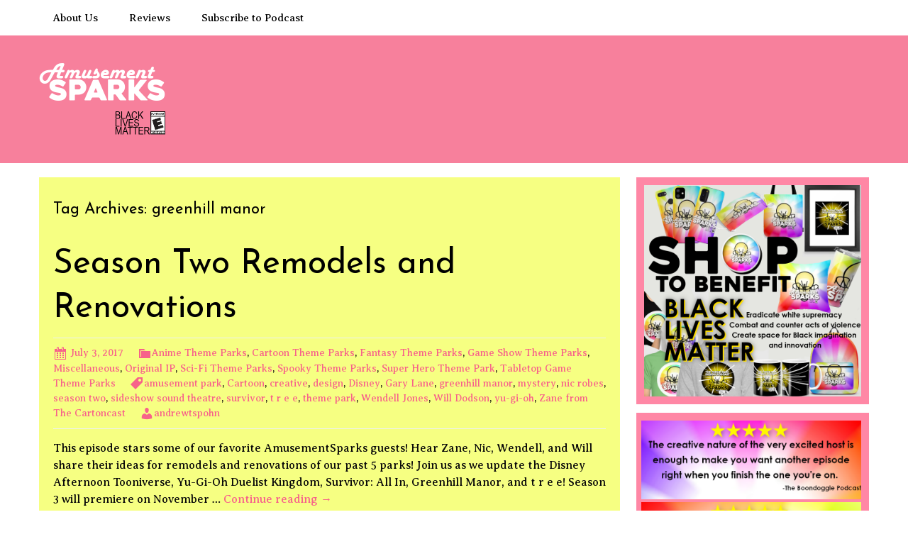

--- FILE ---
content_type: text/html; charset=UTF-8
request_url: http://amusementsparks.blubrry.com/tag/greenhill-manor/
body_size: 9849
content:
<!DOCTYPE html>
<!--[if IE 7]>
<html class="ie ie7" lang="en-US">
<![endif]-->
<!--[if IE 8]>
<html class="ie ie8" lang="en-US">
<![endif]-->
<!--[if !(IE 7) & !(IE 8)]><!-->
<html lang="en-US">
<!--<![endif]-->
<head>
	<meta charset="UTF-8">
	<meta name="viewport" content="width=device-width">
	<title>greenhill manor | Amusement Sparks</title>
	<link rel="profile" href="http://gmpg.org/xfn/11">
	<link rel="pingback" href="http://amusementsparks.blubrry.com/xmlrpc.php">
    	<!--[if lt IE 9]>
	<script src="http://amusementsparks.blubrry.com/wp-content/themes/powerpress-theme/js/html5.js"></script>
	<![endif]-->
	<meta name='robots' content='max-image-preview:large' />
<link rel='dns-prefetch' href='//platform-api.sharethis.com' />
<link rel='dns-prefetch' href='//fonts.googleapis.com' />
<link rel='preconnect' href='https://fonts.gstatic.com' crossorigin />
<style id='wp-img-auto-sizes-contain-inline-css' type='text/css'>
img:is([sizes=auto i],[sizes^="auto," i]){contain-intrinsic-size:3000px 1500px}
/*# sourceURL=wp-img-auto-sizes-contain-inline-css */
</style>
<style id='wp-emoji-styles-inline-css' type='text/css'>

	img.wp-smiley, img.emoji {
		display: inline !important;
		border: none !important;
		box-shadow: none !important;
		height: 1em !important;
		width: 1em !important;
		margin: 0 0.07em !important;
		vertical-align: -0.1em !important;
		background: none !important;
		padding: 0 !important;
	}
/*# sourceURL=wp-emoji-styles-inline-css */
</style>
<link rel='stylesheet' id='wp-block-library-css' href='http://amusementsparks.blubrry.com/wp-includes/css/dist/block-library/style.min.css?ver=6.9' type='text/css' media='all' />
<style id='global-styles-inline-css' type='text/css'>
:root{--wp--preset--aspect-ratio--square: 1;--wp--preset--aspect-ratio--4-3: 4/3;--wp--preset--aspect-ratio--3-4: 3/4;--wp--preset--aspect-ratio--3-2: 3/2;--wp--preset--aspect-ratio--2-3: 2/3;--wp--preset--aspect-ratio--16-9: 16/9;--wp--preset--aspect-ratio--9-16: 9/16;--wp--preset--color--black: #000000;--wp--preset--color--cyan-bluish-gray: #abb8c3;--wp--preset--color--white: #ffffff;--wp--preset--color--pale-pink: #f78da7;--wp--preset--color--vivid-red: #cf2e2e;--wp--preset--color--luminous-vivid-orange: #ff6900;--wp--preset--color--luminous-vivid-amber: #fcb900;--wp--preset--color--light-green-cyan: #7bdcb5;--wp--preset--color--vivid-green-cyan: #00d084;--wp--preset--color--pale-cyan-blue: #8ed1fc;--wp--preset--color--vivid-cyan-blue: #0693e3;--wp--preset--color--vivid-purple: #9b51e0;--wp--preset--gradient--vivid-cyan-blue-to-vivid-purple: linear-gradient(135deg,rgb(6,147,227) 0%,rgb(155,81,224) 100%);--wp--preset--gradient--light-green-cyan-to-vivid-green-cyan: linear-gradient(135deg,rgb(122,220,180) 0%,rgb(0,208,130) 100%);--wp--preset--gradient--luminous-vivid-amber-to-luminous-vivid-orange: linear-gradient(135deg,rgb(252,185,0) 0%,rgb(255,105,0) 100%);--wp--preset--gradient--luminous-vivid-orange-to-vivid-red: linear-gradient(135deg,rgb(255,105,0) 0%,rgb(207,46,46) 100%);--wp--preset--gradient--very-light-gray-to-cyan-bluish-gray: linear-gradient(135deg,rgb(238,238,238) 0%,rgb(169,184,195) 100%);--wp--preset--gradient--cool-to-warm-spectrum: linear-gradient(135deg,rgb(74,234,220) 0%,rgb(151,120,209) 20%,rgb(207,42,186) 40%,rgb(238,44,130) 60%,rgb(251,105,98) 80%,rgb(254,248,76) 100%);--wp--preset--gradient--blush-light-purple: linear-gradient(135deg,rgb(255,206,236) 0%,rgb(152,150,240) 100%);--wp--preset--gradient--blush-bordeaux: linear-gradient(135deg,rgb(254,205,165) 0%,rgb(254,45,45) 50%,rgb(107,0,62) 100%);--wp--preset--gradient--luminous-dusk: linear-gradient(135deg,rgb(255,203,112) 0%,rgb(199,81,192) 50%,rgb(65,88,208) 100%);--wp--preset--gradient--pale-ocean: linear-gradient(135deg,rgb(255,245,203) 0%,rgb(182,227,212) 50%,rgb(51,167,181) 100%);--wp--preset--gradient--electric-grass: linear-gradient(135deg,rgb(202,248,128) 0%,rgb(113,206,126) 100%);--wp--preset--gradient--midnight: linear-gradient(135deg,rgb(2,3,129) 0%,rgb(40,116,252) 100%);--wp--preset--font-size--small: 13px;--wp--preset--font-size--medium: 20px;--wp--preset--font-size--large: 36px;--wp--preset--font-size--x-large: 42px;--wp--preset--spacing--20: 0.44rem;--wp--preset--spacing--30: 0.67rem;--wp--preset--spacing--40: 1rem;--wp--preset--spacing--50: 1.5rem;--wp--preset--spacing--60: 2.25rem;--wp--preset--spacing--70: 3.38rem;--wp--preset--spacing--80: 5.06rem;--wp--preset--shadow--natural: 6px 6px 9px rgba(0, 0, 0, 0.2);--wp--preset--shadow--deep: 12px 12px 50px rgba(0, 0, 0, 0.4);--wp--preset--shadow--sharp: 6px 6px 0px rgba(0, 0, 0, 0.2);--wp--preset--shadow--outlined: 6px 6px 0px -3px rgb(255, 255, 255), 6px 6px rgb(0, 0, 0);--wp--preset--shadow--crisp: 6px 6px 0px rgb(0, 0, 0);}:where(.is-layout-flex){gap: 0.5em;}:where(.is-layout-grid){gap: 0.5em;}body .is-layout-flex{display: flex;}.is-layout-flex{flex-wrap: wrap;align-items: center;}.is-layout-flex > :is(*, div){margin: 0;}body .is-layout-grid{display: grid;}.is-layout-grid > :is(*, div){margin: 0;}:where(.wp-block-columns.is-layout-flex){gap: 2em;}:where(.wp-block-columns.is-layout-grid){gap: 2em;}:where(.wp-block-post-template.is-layout-flex){gap: 1.25em;}:where(.wp-block-post-template.is-layout-grid){gap: 1.25em;}.has-black-color{color: var(--wp--preset--color--black) !important;}.has-cyan-bluish-gray-color{color: var(--wp--preset--color--cyan-bluish-gray) !important;}.has-white-color{color: var(--wp--preset--color--white) !important;}.has-pale-pink-color{color: var(--wp--preset--color--pale-pink) !important;}.has-vivid-red-color{color: var(--wp--preset--color--vivid-red) !important;}.has-luminous-vivid-orange-color{color: var(--wp--preset--color--luminous-vivid-orange) !important;}.has-luminous-vivid-amber-color{color: var(--wp--preset--color--luminous-vivid-amber) !important;}.has-light-green-cyan-color{color: var(--wp--preset--color--light-green-cyan) !important;}.has-vivid-green-cyan-color{color: var(--wp--preset--color--vivid-green-cyan) !important;}.has-pale-cyan-blue-color{color: var(--wp--preset--color--pale-cyan-blue) !important;}.has-vivid-cyan-blue-color{color: var(--wp--preset--color--vivid-cyan-blue) !important;}.has-vivid-purple-color{color: var(--wp--preset--color--vivid-purple) !important;}.has-black-background-color{background-color: var(--wp--preset--color--black) !important;}.has-cyan-bluish-gray-background-color{background-color: var(--wp--preset--color--cyan-bluish-gray) !important;}.has-white-background-color{background-color: var(--wp--preset--color--white) !important;}.has-pale-pink-background-color{background-color: var(--wp--preset--color--pale-pink) !important;}.has-vivid-red-background-color{background-color: var(--wp--preset--color--vivid-red) !important;}.has-luminous-vivid-orange-background-color{background-color: var(--wp--preset--color--luminous-vivid-orange) !important;}.has-luminous-vivid-amber-background-color{background-color: var(--wp--preset--color--luminous-vivid-amber) !important;}.has-light-green-cyan-background-color{background-color: var(--wp--preset--color--light-green-cyan) !important;}.has-vivid-green-cyan-background-color{background-color: var(--wp--preset--color--vivid-green-cyan) !important;}.has-pale-cyan-blue-background-color{background-color: var(--wp--preset--color--pale-cyan-blue) !important;}.has-vivid-cyan-blue-background-color{background-color: var(--wp--preset--color--vivid-cyan-blue) !important;}.has-vivid-purple-background-color{background-color: var(--wp--preset--color--vivid-purple) !important;}.has-black-border-color{border-color: var(--wp--preset--color--black) !important;}.has-cyan-bluish-gray-border-color{border-color: var(--wp--preset--color--cyan-bluish-gray) !important;}.has-white-border-color{border-color: var(--wp--preset--color--white) !important;}.has-pale-pink-border-color{border-color: var(--wp--preset--color--pale-pink) !important;}.has-vivid-red-border-color{border-color: var(--wp--preset--color--vivid-red) !important;}.has-luminous-vivid-orange-border-color{border-color: var(--wp--preset--color--luminous-vivid-orange) !important;}.has-luminous-vivid-amber-border-color{border-color: var(--wp--preset--color--luminous-vivid-amber) !important;}.has-light-green-cyan-border-color{border-color: var(--wp--preset--color--light-green-cyan) !important;}.has-vivid-green-cyan-border-color{border-color: var(--wp--preset--color--vivid-green-cyan) !important;}.has-pale-cyan-blue-border-color{border-color: var(--wp--preset--color--pale-cyan-blue) !important;}.has-vivid-cyan-blue-border-color{border-color: var(--wp--preset--color--vivid-cyan-blue) !important;}.has-vivid-purple-border-color{border-color: var(--wp--preset--color--vivid-purple) !important;}.has-vivid-cyan-blue-to-vivid-purple-gradient-background{background: var(--wp--preset--gradient--vivid-cyan-blue-to-vivid-purple) !important;}.has-light-green-cyan-to-vivid-green-cyan-gradient-background{background: var(--wp--preset--gradient--light-green-cyan-to-vivid-green-cyan) !important;}.has-luminous-vivid-amber-to-luminous-vivid-orange-gradient-background{background: var(--wp--preset--gradient--luminous-vivid-amber-to-luminous-vivid-orange) !important;}.has-luminous-vivid-orange-to-vivid-red-gradient-background{background: var(--wp--preset--gradient--luminous-vivid-orange-to-vivid-red) !important;}.has-very-light-gray-to-cyan-bluish-gray-gradient-background{background: var(--wp--preset--gradient--very-light-gray-to-cyan-bluish-gray) !important;}.has-cool-to-warm-spectrum-gradient-background{background: var(--wp--preset--gradient--cool-to-warm-spectrum) !important;}.has-blush-light-purple-gradient-background{background: var(--wp--preset--gradient--blush-light-purple) !important;}.has-blush-bordeaux-gradient-background{background: var(--wp--preset--gradient--blush-bordeaux) !important;}.has-luminous-dusk-gradient-background{background: var(--wp--preset--gradient--luminous-dusk) !important;}.has-pale-ocean-gradient-background{background: var(--wp--preset--gradient--pale-ocean) !important;}.has-electric-grass-gradient-background{background: var(--wp--preset--gradient--electric-grass) !important;}.has-midnight-gradient-background{background: var(--wp--preset--gradient--midnight) !important;}.has-small-font-size{font-size: var(--wp--preset--font-size--small) !important;}.has-medium-font-size{font-size: var(--wp--preset--font-size--medium) !important;}.has-large-font-size{font-size: var(--wp--preset--font-size--large) !important;}.has-x-large-font-size{font-size: var(--wp--preset--font-size--x-large) !important;}
/*# sourceURL=global-styles-inline-css */
</style>

<style id='classic-theme-styles-inline-css' type='text/css'>
/*! This file is auto-generated */
.wp-block-button__link{color:#fff;background-color:#32373c;border-radius:9999px;box-shadow:none;text-decoration:none;padding:calc(.667em + 2px) calc(1.333em + 2px);font-size:1.125em}.wp-block-file__button{background:#32373c;color:#fff;text-decoration:none}
/*# sourceURL=/wp-includes/css/classic-themes.min.css */
</style>
<link rel='stylesheet' id='bootstrap-style-css' href='http://amusementsparks.blubrry.com/wp-content/themes/powerpress-theme/css/bootswatch/bootstrap.min.css?ver=3.3.4' type='text/css' media='all' />
<link rel='stylesheet' id='blubrry-style-css' href='http://amusementsparks.blubrry.com/wp-content/themes/powerpress-theme/css/bootswatch/blubrry-bootstrap.min.css?ver=3.3.6' type='text/css' media='all' />
<link rel='stylesheet' id='pp_theme-style-css' href='http://amusementsparks.blubrry.com/wp-content/themes/powerpress-theme/style.css?ver=1.0' type='text/css' media='all' />
<link rel='stylesheet' id='dashicons-css' href='http://amusementsparks.blubrry.com/wp-includes/css/dashicons.min.css?ver=6.9' type='text/css' media='all' />
<link rel="preload" as="style" href="https://fonts.googleapis.com/css?family=Averia%20Serif%20Libre:400%7CJosefin%20Sans:400%7CCabin%20Sketch:400&#038;display=swap&#038;ver=1604467256" /><link rel="stylesheet" href="https://fonts.googleapis.com/css?family=Averia%20Serif%20Libre:400%7CJosefin%20Sans:400%7CCabin%20Sketch:400&#038;display=swap&#038;ver=1604467256" media="print" onload="this.media='all'"><noscript><link rel="stylesheet" href="https://fonts.googleapis.com/css?family=Averia%20Serif%20Libre:400%7CJosefin%20Sans:400%7CCabin%20Sketch:400&#038;display=swap&#038;ver=1604467256" /></noscript><script type="text/javascript" src="http://amusementsparks.blubrry.com/wp-includes/js/jquery/jquery.min.js?ver=3.7.1" id="jquery-core-js"></script>
<script type="text/javascript" src="http://amusementsparks.blubrry.com/wp-includes/js/jquery/jquery-migrate.min.js?ver=3.4.1" id="jquery-migrate-js"></script>
<script type="text/javascript" src="//platform-api.sharethis.com/js/sharethis.js#source=googleanalytics-wordpress#product=ga&amp;property=5abbdbcece89f00013641bcb" id="googleanalytics-platform-sharethis-js"></script>
<link rel="https://api.w.org/" href="http://amusementsparks.blubrry.com/wp-json/" /><link rel="alternate" title="JSON" type="application/json" href="http://amusementsparks.blubrry.com/wp-json/wp/v2/tags/56" /><link rel="EditURI" type="application/rsd+xml" title="RSD" href="http://amusementsparks.blubrry.com/xmlrpc.php?rsd" />
<meta name="generator" content="WordPress 6.9" />
            <script type="text/javascript"><!--
                                function powerpress_pinw(pinw_url){window.open(pinw_url, 'PowerPressPlayer','toolbar=0,status=0,resizable=1,width=460,height=320');	return false;}
                //-->

                // tabnab protection
                window.addEventListener('load', function () {
                    // make all links have rel="noopener noreferrer"
                    document.querySelectorAll('a[target="_blank"]').forEach(link => {
                        link.setAttribute('rel', 'noopener noreferrer');
                    });
                });
            </script>
            <meta name="generator" content="Redux 4.3.12" />
<style type="text/css" xmlns="http://www.w3.org/1999/html">

/*
PowerPress subscribe sidebar widget
*/
.widget-area .widget_powerpress_subscribe h2,
.widget-area .widget_powerpress_subscribe h3,
.widget-area .widget_powerpress_subscribe h4,
.widget_powerpress_subscribe h2,
.widget_powerpress_subscribe h3,
.widget_powerpress_subscribe h4 {
	margin-bottom: 0;
	padding-bottom: 0;
}
</style>
<script>
(function() {
	(function (i, s, o, g, r, a, m) {
		i['GoogleAnalyticsObject'] = r;
		i[r] = i[r] || function () {
				(i[r].q = i[r].q || []).push(arguments)
			}, i[r].l = 1 * new Date();
		a = s.createElement(o),
			m = s.getElementsByTagName(o)[0];
		a.async = 1;
		a.src = g;
		m.parentNode.insertBefore(a, m)
	})(window, document, 'script', 'https://google-analytics.com/analytics.js', 'ga');

	ga('create', 'UA-104554684-1', 'auto');
			ga('send', 'pageview');
	})();
</script>
<link rel="icon" href="http://amusementsparks.blubrry.com/wp-content/uploads/2020/10/2020notextnoshadow512square-150x150.png" sizes="32x32" />
<link rel="icon" href="http://amusementsparks.blubrry.com/wp-content/uploads/2020/10/2020notextnoshadow512square.png" sizes="192x192" />
<link rel="apple-touch-icon" href="http://amusementsparks.blubrry.com/wp-content/uploads/2020/10/2020notextnoshadow512square.png" />
<meta name="msapplication-TileImage" content="http://amusementsparks.blubrry.com/wp-content/uploads/2020/10/2020notextnoshadow512square.png" />
<style id="pp_options-dynamic-css" title="dynamic-css" class="redux-options-output">.site-description{color:#f83569;}.navbar,.nav-menu .sub-menu,.nav-menu .children{background:transparent;}.nav-menu li a:hover,.nav-menu .current_page_item > a,.nav-menu .current_page_ancestor > a,.nav-menu .current-menu-item > a,.nav-menu .current-menu-ancestor > a,.nav-menu .sub-menu a:hover,.nav-menu .children a:hover,.nav-menu li:hover > a{background:#fdff46;}.nav-menu li a, .menu-toggle{color:#000000;}.nav-menu li a:hover,.nav-menu .current_page_item > a, .nav-menu .current_page_ancestor > a, .nav-menu .current-menu-item > a, .nav-menu .current-menu-ancestor > a,.nav-menu li:hover > a{color:#7517f1;}#main{background-color:#f6ff82;}.btn-primary{background-color:#f83569;}.btn-primary:hover{background-color:#7517f1;}.btn-default{background-color:#f83569;}.btn-default:hover{background-color:#7517f1;}.well{background:#ff87a5;}.well, .widget .widget-title{color:#7517f1;}.well a{color:#fcff68;}.site-footer{background:#f785a3;}.site-footer{color:#7517f1;}.footer-widgets{background:#f79eb3;}body{background-color:transparent;}.site-header{background-color:#f7809c;background-repeat:no-repeat;}a{color:#f7628a;}a:hover{color:#7517f1;}.well{border-top:px solid #e3e3e3;border-bottom:px solid #e3e3e3;border-left:px solid #e3e3e3;border-right:px solid #e3e3e3;}.site-footer a{color:#000000;}.site-footer a:hover{color:#7517f1;}body{font-family:"Averia Serif Libre",Georgia, serif;font-weight:400;font-style:normal;color:#0a0a0a;font-size:16px;font-display:swap;}h1,h2,h3,h4,h5,h6{font-family:"Josefin Sans",Arial, Helvetica, sans-serif;font-weight:400;font-style:normal;color:#000000;font-display:swap;}.site-title{font-family:"Cabin Sketch",Arial, Helvetica, sans-serif;letter-spacing:-3px;font-weight:400;font-style:normal;font-size:50px;font-display:swap;}a .site-title{color:#f83569;}a .site-title:hover{color:#7517f1;}</style><style>#header{
margin: 0 auto;
}</style>
<link rel='stylesheet' id='powerpress_subscribe_widget_modern-css' href='http://amusementsparks.blubrry.com/wp-content/plugins/powerpress/css/subscribe-widget.min.css?ver=11.15.8' type='text/css' media='all' />
</head>

<body class="archive tag tag-greenhill-manor tag-56 wp-theme-powerpress-theme content-sidebar">
	<div id="page" class="hfeed site">
					<div id="navbar" class="navbar">
				<nav id="site-navigation" class="navigation main-navigation" role="navigation">
					<button class="menu-toggle"><span class="dashicons dashicons-menu"></span></button>
					<a class="screen-reader-text skip-link" href="#content" title="Skip to content">Skip to content</a>
					<div id="primary-menu" class="nav-menu"><ul>
<li class="page_item page-item-7"><a href="http://amusementsparks.blubrry.com/about-us/">About Us</a></li>
<li class="page_item page-item-526"><a href="http://amusementsparks.blubrry.com/reviews/">Reviews</a></li>
<li class="page_item page-item-6"><a href="http://amusementsparks.blubrry.com/subscribe-to-podcast/">Subscribe to Podcast</a></li>
</ul></div>
				</nav><!-- end #site-navigation -->
			</div><!-- end #navbar -->
        		<header id="masthead" class="site-header" role="banner">
        	<div class="container">
                <div class="title-area header-image"><a href="http://amusementsparks.blubrry.com/" title="Amusement Sparks" rel="home" ><img alt="Amusement Sparks" src="http://amusementsparks.blubrry.com/wp-content/uploads/2020/10/2020BlubrryLogo-4.png" width="180" height="110" /></a></div><!-- end .title-area -->            </div><!-- end .container -->
		</header><!-- end #masthead -->
		        
		<div class="container full-content">

    <div id="main" class="content-area">
        <div id="content" class="site-content" role="main">

					<header class="archive-header">
				<h3 class="archive-title">Tag Archives: greenhill manor</h3>

							</header><!-- .archive-header -->

										
<article id="post-66" class="post-66 post type-post status-publish format-standard hentry category-anime category-cartoon category-fantasy category-game-show category-uncategorized category-original category-sci-fi category-spooky category-super-hero category-tabletop tag-amusement-park tag-cartoon tag-creative tag-design tag-disney tag-gary-lane tag-greenhill-manor tag-mystery tag-nic-robes tag-season-two tag-sideshow-sound-theatre tag-survivor tag-t-r-e-e tag-theme-park tag-wendell-jones tag-will-dodson tag-yu-gi-oh tag-zane-from-the-cartoncast">
	<header class="entry-header">
		
				<h1 class="entry-title">
			<a href="http://amusementsparks.blubrry.com/2017/07/03/season-two-remodels-and-renovations/" rel="bookmark">Season Two Remodels and Renovations</a>
		</h1>
				<hr/>

		<div class="entry-meta">
			<span class="date"><a href="http://amusementsparks.blubrry.com/2017/07/03/season-two-remodels-and-renovations/" title="Permalink to Season Two Remodels and Renovations" rel="bookmark"><time class="entry-date" datetime="2017-07-03T16:47:21+00:00">July 3, 2017</time></a></span><span class="categories-links"><a href="http://amusementsparks.blubrry.com/category/amusementsparks-episode/anime/" rel="category tag">Anime Theme Parks</a>, <a href="http://amusementsparks.blubrry.com/category/amusementsparks-episode/cartoon/" rel="category tag">Cartoon Theme Parks</a>, <a href="http://amusementsparks.blubrry.com/category/amusementsparks-episode/fantasy/" rel="category tag">Fantasy Theme Parks</a>, <a href="http://amusementsparks.blubrry.com/category/amusementsparks-episode/game-show/" rel="category tag">Game Show Theme Parks</a>, <a href="http://amusementsparks.blubrry.com/category/uncategorized/" rel="category tag">Miscellaneous</a>, <a href="http://amusementsparks.blubrry.com/category/amusementsparks-episode/original/" rel="category tag">Original IP</a>, <a href="http://amusementsparks.blubrry.com/category/amusementsparks-episode/sci-fi/" rel="category tag">Sci-Fi Theme Parks</a>, <a href="http://amusementsparks.blubrry.com/category/amusementsparks-episode/spooky/" rel="category tag">Spooky Theme Parks</a>, <a href="http://amusementsparks.blubrry.com/category/amusementsparks-episode/super-hero/" rel="category tag">Super Hero Theme Park</a>, <a href="http://amusementsparks.blubrry.com/category/amusementsparks-episode/tabletop/" rel="category tag">Tabletop Game Theme Parks</a></span><span class="tags-links"><a href="http://amusementsparks.blubrry.com/tag/amusement-park/" rel="tag">amusement park</a>, <a href="http://amusementsparks.blubrry.com/tag/cartoon/" rel="tag">Cartoon</a>, <a href="http://amusementsparks.blubrry.com/tag/creative/" rel="tag">creative</a>, <a href="http://amusementsparks.blubrry.com/tag/design/" rel="tag">design</a>, <a href="http://amusementsparks.blubrry.com/tag/disney/" rel="tag">Disney</a>, <a href="http://amusementsparks.blubrry.com/tag/gary-lane/" rel="tag">Gary Lane</a>, <a href="http://amusementsparks.blubrry.com/tag/greenhill-manor/" rel="tag">greenhill manor</a>, <a href="http://amusementsparks.blubrry.com/tag/mystery/" rel="tag">mystery</a>, <a href="http://amusementsparks.blubrry.com/tag/nic-robes/" rel="tag">nic robes</a>, <a href="http://amusementsparks.blubrry.com/tag/season-two/" rel="tag">season two</a>, <a href="http://amusementsparks.blubrry.com/tag/sideshow-sound-theatre/" rel="tag">sideshow sound theatre</a>, <a href="http://amusementsparks.blubrry.com/tag/survivor/" rel="tag">survivor</a>, <a href="http://amusementsparks.blubrry.com/tag/t-r-e-e/" rel="tag">t r e e</a>, <a href="http://amusementsparks.blubrry.com/tag/theme-park/" rel="tag">theme park</a>, <a href="http://amusementsparks.blubrry.com/tag/wendell-jones/" rel="tag">Wendell Jones</a>, <a href="http://amusementsparks.blubrry.com/tag/will-dodson/" rel="tag">Will Dodson</a>, <a href="http://amusementsparks.blubrry.com/tag/yu-gi-oh/" rel="tag">yu-gi-oh</a>, <a href="http://amusementsparks.blubrry.com/tag/zane-from-the-cartoncast/" rel="tag">Zane from The Cartoncast</a></span><span class="author vcard"><a class="url fn n" href="http://amusementsparks.blubrry.com" title="View all posts by andrewtspohn" rel="author">andrewtspohn</a></span>					</div><!-- .entry-meta -->
		<hr/>
	</header><!-- .entry-header -->






					<div class="entry-summary">
				<p>This episode stars some of our favorite AmusementSparks guests! Hear Zane, Nic, Wendell, and Will share their ideas for remodels and renovations of our past 5 parks! Join us as we update the Disney Afternoon Tooniverse, Yu-Gi-Oh Duelist Kingdom, Survivor: All In, Greenhill Manor, and t r e e! Season 3 will premiere on November &hellip; <!-- more-link --><a href="http://amusementsparks.blubrry.com/2017/07/03/season-two-remodels-and-renovations/" class="more-link">Continue reading <span class="screen-reader-text">Season Two Remodels and Renovations</span> <span class="meta-nav">&rarr;</span></a></p>


				</div><!-- .entry-summary -->
		
	<footer class="entry-meta">
		
			</footer><!-- .entry-meta -->
	<hr/>
</article><!-- #post -->
			
			
		            
        </div><!-- #content -->
    </div><!-- #main -->

	<div id="tertiary" class="sidebar-container" role="complementary">
		<div id="sidebar">
			<div class="widget-area">
				<aside id="media_image-7" class="widget widget_media_image well"><a href="https://society6.com/spohntaneous"><img width="1500" height="1464" src="http://amusementsparks.blubrry.com/wp-content/uploads/2021/03/shopspring2021.png" class="image wp-image-620  attachment-full size-full" alt="" style="max-width: 100%; height: auto;" decoding="async" loading="lazy" srcset="http://amusementsparks.blubrry.com/wp-content/uploads/2021/03/shopspring2021.png 1500w, http://amusementsparks.blubrry.com/wp-content/uploads/2021/03/shopspring2021-300x293.png 300w, http://amusementsparks.blubrry.com/wp-content/uploads/2021/03/shopspring2021-1024x999.png 1024w, http://amusementsparks.blubrry.com/wp-content/uploads/2021/03/shopspring2021-768x750.png 768w" sizes="auto, (max-width: 1500px) 100vw, 1500px" /></a></aside><aside id="media_gallery-5" class="widget widget_media_gallery well"><div id='gallery-1' class='gallery galleryid-66 gallery-columns-1 gallery-size-full'><figure class='gallery-item'>
			<div class='gallery-icon landscape'>
				<a href='http://amusementsparks.blubrry.com/reviews/attachment/2/'><img width="700" height="250" src="http://amusementsparks.blubrry.com/wp-content/uploads/2020/10/2.png" class="attachment-full size-full" alt="" decoding="async" loading="lazy" srcset="http://amusementsparks.blubrry.com/wp-content/uploads/2020/10/2.png 700w, http://amusementsparks.blubrry.com/wp-content/uploads/2020/10/2-300x107.png 300w" sizes="auto, (max-width: 700px) 100vw, 700px" /></a>
			</div></figure><figure class='gallery-item'>
			<div class='gallery-icon landscape'>
				<a href='http://amusementsparks.blubrry.com/reviews/attachment/1/'><img width="700" height="250" src="http://amusementsparks.blubrry.com/wp-content/uploads/2020/10/1.png" class="attachment-full size-full" alt="" decoding="async" loading="lazy" srcset="http://amusementsparks.blubrry.com/wp-content/uploads/2020/10/1.png 700w, http://amusementsparks.blubrry.com/wp-content/uploads/2020/10/1-300x107.png 300w" sizes="auto, (max-width: 700px) 100vw, 700px" /></a>
			</div></figure><figure class='gallery-item'>
			<div class='gallery-icon landscape'>
				<a href='http://amusementsparks.blubrry.com/reviews/attachment/4/'><img width="700" height="250" src="http://amusementsparks.blubrry.com/wp-content/uploads/2020/10/4.png" class="attachment-full size-full" alt="" decoding="async" loading="lazy" srcset="http://amusementsparks.blubrry.com/wp-content/uploads/2020/10/4.png 700w, http://amusementsparks.blubrry.com/wp-content/uploads/2020/10/4-300x107.png 300w" sizes="auto, (max-width: 700px) 100vw, 700px" /></a>
			</div></figure>
		</div>
</aside><aside id="search-2" class="widget widget_search well"><form class="search-form" role="search" method="get" id="searchform" action="http://amusementsparks.blubrry.com/">
    <div class="form-group">
        <label class="control-label">
            <span class="screen-reader-text">Search for:</span>
            <input class="form-control search-field" type="search" title="Search for:" name="s" value="" placeholder="Search …">
        </label>
        <input class="search-submit" type="submit" id="searchsubmit" value="Search" />
    </div>
</form>

</aside><aside id="powerpress_subscribe-1" class="widget widget_powerpress_subscribe well"><h3 class="widget-title">Subscribe to Podcast</h3><div class="pp-ssb-widget pp-ssb-widget-modern pp-ssb-widget-include"><a href="https://itunes.apple.com/us/podcast/amusement-sparks/id1173300995?mt=2&#038;ls=1" class="pp-ssb-btn-sq vertical pp-ssb-itunes" target="_blank" title="Subscribe on Apple Podcasts"><span class="pp-ssb-ic"></span><span class="pp-ssb-text">Apple Podcasts</span></a><a href="http://subscribeonandroid.com/amusementsparks.blubrry.com/feed/podcast/" class="pp-ssb-btn-sq  vertical pp-ssb-android" target="_blank" title="Subscribe on Android"><span class="pp-ssb-ic"></span><span class="pp-ssb-text">Android</span></a><a href="http://subscribebyemail.com/amusementsparks.blubrry.com/feed/podcast/" class="pp-ssb-btn-sq  vertical  pp-ssb-email" target="_blank" title="Subscribe by Email"><span class="pp-ssb-ic"></span><span class="pp-ssb-text">by Email</span></a><a href="http://amusementsparks.blubrry.com/feed/podcast/" class="pp-ssb-btn-sq vertical pp-ssb-rss" target="_blank" title="Subscribe via RSS"><span class="pp-ssb-ic"></span><span class="pp-ssb-text">RSS</span></a><a href="http://amusementsparks.blubrry.com/subscribe-to-podcast/" class="pp-ssb-btn-sq vertical pp-ssb-more" target="_blank" title="More Subscribe Options"><span class="pp-ssb-ic"></span><span class="pp-ssb-text">More Subscribe Options</span></a></div></aside><aside id="categories-2" class="widget widget_categories well"><h3 class="widget-title">Categories</h3>
			<ul>
					<li class="cat-item cat-item-64"><a href="http://amusementsparks.blubrry.com/category/amusementsparks-episode/">Amusement Sparks Episode</a> (82)
<ul class='children'>
	<li class="cat-item cat-item-78"><a href="http://amusementsparks.blubrry.com/category/amusementsparks-episode/anime/">Anime Theme Parks</a> (21)
</li>
	<li class="cat-item cat-item-82"><a href="http://amusementsparks.blubrry.com/category/amusementsparks-episode/cartoon/">Cartoon Theme Parks</a> (19)
</li>
	<li class="cat-item cat-item-115"><a href="http://amusementsparks.blubrry.com/category/amusementsparks-episode/comic/">Comic Book Theme Park</a> (11)
</li>
	<li class="cat-item cat-item-91"><a href="http://amusementsparks.blubrry.com/category/amusementsparks-episode/corporation/">Corporation Theme Parks</a> (3)
</li>
	<li class="cat-item cat-item-88"><a href="http://amusementsparks.blubrry.com/category/amusementsparks-episode/culture/">Culture Theme Parks</a> (12)
</li>
	<li class="cat-item cat-item-87"><a href="http://amusementsparks.blubrry.com/category/amusementsparks-episode/fantasy/">Fantasy Theme Parks</a> (31)
</li>
	<li class="cat-item cat-item-84"><a href="http://amusementsparks.blubrry.com/category/amusementsparks-episode/game-show/">Game Show Theme Parks</a> (4)
</li>
	<li class="cat-item cat-item-92"><a href="http://amusementsparks.blubrry.com/category/amusementsparks-episode/genre/">Genre Theme Parks</a> (10)
</li>
	<li class="cat-item cat-item-85"><a href="http://amusementsparks.blubrry.com/category/amusementsparks-episode/movie/">Movie Theme Parks</a> (11)
</li>
	<li class="cat-item cat-item-83"><a href="http://amusementsparks.blubrry.com/category/amusementsparks-episode/music/">Music Theme Parks</a> (3)
</li>
	<li class="cat-item cat-item-90"><a href="http://amusementsparks.blubrry.com/category/amusementsparks-episode/original/">Original IP</a> (4)
</li>
	<li class="cat-item cat-item-86"><a href="http://amusementsparks.blubrry.com/category/amusementsparks-episode/sci-fi/">Sci-Fi Theme Parks</a> (26)
</li>
	<li class="cat-item cat-item-114"><a href="http://amusementsparks.blubrry.com/category/amusementsparks-episode/spooky/">Spooky Theme Parks</a> (16)
</li>
	<li class="cat-item cat-item-79"><a href="http://amusementsparks.blubrry.com/category/amusementsparks-episode/super-hero/">Super Hero Theme Park</a> (14)
</li>
	<li class="cat-item cat-item-81"><a href="http://amusementsparks.blubrry.com/category/amusementsparks-episode/tabletop/">Tabletop Game Theme Parks</a> (6)
</li>
	<li class="cat-item cat-item-89"><a href="http://amusementsparks.blubrry.com/category/amusementsparks-episode/time/">Time Theme Parks</a> (8)
</li>
	<li class="cat-item cat-item-80"><a href="http://amusementsparks.blubrry.com/category/amusementsparks-episode/video-game/">Video Game Theme Parks</a> (31)
</li>
</ul>
</li>
	<li class="cat-item cat-item-75"><a href="http://amusementsparks.blubrry.com/category/episode-transcript/">Episode Transcript</a> (3)
</li>
	<li class="cat-item cat-item-74"><a href="http://amusementsparks.blubrry.com/category/giantlands-episode/">GiantLands Episode</a> (10)
</li>
	<li class="cat-item cat-item-1"><a href="http://amusementsparks.blubrry.com/category/uncategorized/">Miscellaneous</a> (27)
</li>
	<li class="cat-item cat-item-96"><a href="http://amusementsparks.blubrry.com/category/special-episode/">Special Episode</a> (9)
</li>
	<li class="cat-item cat-item-73"><a href="http://amusementsparks.blubrry.com/category/video/">Video</a> (1)
</li>
			</ul>

			</aside><aside id="media_image-8" class="widget widget_media_image well"><h3 class="widget-title">Our Instagram Page:</h3><a href="https://www.instagram.com/amusementsparks/"><img width="300" height="300" src="http://amusementsparks.blubrry.com/wp-content/uploads/2021/01/Snapshot162021-300x300.png" class="image wp-image-596  attachment-medium size-medium" alt="" style="max-width: 100%; height: auto;" decoding="async" loading="lazy" srcset="http://amusementsparks.blubrry.com/wp-content/uploads/2021/01/Snapshot162021-300x300.png 300w, http://amusementsparks.blubrry.com/wp-content/uploads/2021/01/Snapshot162021-150x150.png 150w, http://amusementsparks.blubrry.com/wp-content/uploads/2021/01/Snapshot162021.png 400w" sizes="auto, (max-width: 300px) 100vw, 300px" /></a></aside>
		<aside id="recent-posts-2" class="widget widget_recent_entries well">
		<h3 class="widget-title">Recent Posts</h3>
		<ul>
											<li>
					<a href="http://amusementsparks.blubrry.com/2023/08/02/new-hashima-cyberpunk-collaborative-lego-build/">New Hashima Cyberpunk Collaborative LEGO Build</a>
									</li>
											<li>
					<a href="http://amusementsparks.blubrry.com/2023/05/11/giantlands-introducing-penny-williams/">GiantLands: Introducing Penny Williams</a>
									</li>
											<li>
					<a href="http://amusementsparks.blubrry.com/2022/08/01/road-trip-deconstructed-theme-park/">Road Trip: Deconstructed Theme Park</a>
									</li>
											<li>
					<a href="http://amusementsparks.blubrry.com/2022/02/08/giantlands-who-will-you-become/">GiantLands: Who Will You Become?</a>
									</li>
											<li>
					<a href="http://amusementsparks.blubrry.com/2021/12/29/infomercials-theme-park/">Infomercials Theme Park</a>
									</li>
					</ul>

		</aside><aside id="archives-2" class="widget widget_archive well"><h3 class="widget-title">Archives</h3>
			<ul>
					<li><a href='http://amusementsparks.blubrry.com/2023/08/'>August 2023</a></li>
	<li><a href='http://amusementsparks.blubrry.com/2023/05/'>May 2023</a></li>
	<li><a href='http://amusementsparks.blubrry.com/2022/08/'>August 2022</a></li>
	<li><a href='http://amusementsparks.blubrry.com/2022/02/'>February 2022</a></li>
	<li><a href='http://amusementsparks.blubrry.com/2021/12/'>December 2021</a></li>
	<li><a href='http://amusementsparks.blubrry.com/2021/11/'>November 2021</a></li>
	<li><a href='http://amusementsparks.blubrry.com/2021/10/'>October 2021</a></li>
	<li><a href='http://amusementsparks.blubrry.com/2021/09/'>September 2021</a></li>
	<li><a href='http://amusementsparks.blubrry.com/2021/08/'>August 2021</a></li>
	<li><a href='http://amusementsparks.blubrry.com/2021/07/'>July 2021</a></li>
	<li><a href='http://amusementsparks.blubrry.com/2021/06/'>June 2021</a></li>
	<li><a href='http://amusementsparks.blubrry.com/2021/05/'>May 2021</a></li>
	<li><a href='http://amusementsparks.blubrry.com/2021/04/'>April 2021</a></li>
	<li><a href='http://amusementsparks.blubrry.com/2021/03/'>March 2021</a></li>
	<li><a href='http://amusementsparks.blubrry.com/2021/02/'>February 2021</a></li>
	<li><a href='http://amusementsparks.blubrry.com/2021/01/'>January 2021</a></li>
	<li><a href='http://amusementsparks.blubrry.com/2020/12/'>December 2020</a></li>
	<li><a href='http://amusementsparks.blubrry.com/2020/11/'>November 2020</a></li>
	<li><a href='http://amusementsparks.blubrry.com/2020/10/'>October 2020</a></li>
	<li><a href='http://amusementsparks.blubrry.com/2020/09/'>September 2020</a></li>
	<li><a href='http://amusementsparks.blubrry.com/2020/08/'>August 2020</a></li>
	<li><a href='http://amusementsparks.blubrry.com/2020/07/'>July 2020</a></li>
	<li><a href='http://amusementsparks.blubrry.com/2020/06/'>June 2020</a></li>
	<li><a href='http://amusementsparks.blubrry.com/2020/05/'>May 2020</a></li>
	<li><a href='http://amusementsparks.blubrry.com/2020/04/'>April 2020</a></li>
	<li><a href='http://amusementsparks.blubrry.com/2020/03/'>March 2020</a></li>
	<li><a href='http://amusementsparks.blubrry.com/2020/02/'>February 2020</a></li>
	<li><a href='http://amusementsparks.blubrry.com/2020/01/'>January 2020</a></li>
	<li><a href='http://amusementsparks.blubrry.com/2019/12/'>December 2019</a></li>
	<li><a href='http://amusementsparks.blubrry.com/2019/11/'>November 2019</a></li>
	<li><a href='http://amusementsparks.blubrry.com/2019/10/'>October 2019</a></li>
	<li><a href='http://amusementsparks.blubrry.com/2019/09/'>September 2019</a></li>
	<li><a href='http://amusementsparks.blubrry.com/2019/08/'>August 2019</a></li>
	<li><a href='http://amusementsparks.blubrry.com/2019/07/'>July 2019</a></li>
	<li><a href='http://amusementsparks.blubrry.com/2019/06/'>June 2019</a></li>
	<li><a href='http://amusementsparks.blubrry.com/2019/05/'>May 2019</a></li>
	<li><a href='http://amusementsparks.blubrry.com/2019/04/'>April 2019</a></li>
	<li><a href='http://amusementsparks.blubrry.com/2019/03/'>March 2019</a></li>
	<li><a href='http://amusementsparks.blubrry.com/2019/02/'>February 2019</a></li>
	<li><a href='http://amusementsparks.blubrry.com/2019/01/'>January 2019</a></li>
	<li><a href='http://amusementsparks.blubrry.com/2018/12/'>December 2018</a></li>
	<li><a href='http://amusementsparks.blubrry.com/2018/11/'>November 2018</a></li>
	<li><a href='http://amusementsparks.blubrry.com/2018/10/'>October 2018</a></li>
	<li><a href='http://amusementsparks.blubrry.com/2018/09/'>September 2018</a></li>
	<li><a href='http://amusementsparks.blubrry.com/2018/08/'>August 2018</a></li>
	<li><a href='http://amusementsparks.blubrry.com/2018/07/'>July 2018</a></li>
	<li><a href='http://amusementsparks.blubrry.com/2018/06/'>June 2018</a></li>
	<li><a href='http://amusementsparks.blubrry.com/2018/05/'>May 2018</a></li>
	<li><a href='http://amusementsparks.blubrry.com/2018/04/'>April 2018</a></li>
	<li><a href='http://amusementsparks.blubrry.com/2018/03/'>March 2018</a></li>
	<li><a href='http://amusementsparks.blubrry.com/2018/02/'>February 2018</a></li>
	<li><a href='http://amusementsparks.blubrry.com/2018/01/'>January 2018</a></li>
	<li><a href='http://amusementsparks.blubrry.com/2017/12/'>December 2017</a></li>
	<li><a href='http://amusementsparks.blubrry.com/2017/11/'>November 2017</a></li>
	<li><a href='http://amusementsparks.blubrry.com/2017/07/'>July 2017</a></li>
	<li><a href='http://amusementsparks.blubrry.com/2017/06/'>June 2017</a></li>
	<li><a href='http://amusementsparks.blubrry.com/2017/05/'>May 2017</a></li>
	<li><a href='http://amusementsparks.blubrry.com/2017/04/'>April 2017</a></li>
	<li><a href='http://amusementsparks.blubrry.com/2017/03/'>March 2017</a></li>
	<li><a href='http://amusementsparks.blubrry.com/2017/02/'>February 2017</a></li>
	<li><a href='http://amusementsparks.blubrry.com/2017/01/'>January 2017</a></li>
	<li><a href='http://amusementsparks.blubrry.com/2016/12/'>December 2016</a></li>
	<li><a href='http://amusementsparks.blubrry.com/2016/11/'>November 2016</a></li>
			</ul>

			</aside>			</div><!-- .widget-area -->
		</div><!-- #sidebar -->
	</div><!-- #tertiary -->
			
		</div><!-- end .container -->
	
		        
		<footer id="colophon" class="site-footer" role="contentinfo">
			<div class="site-info">
								<p style="text-align: center;">Powered by <a href="http://www.blubrry.com/sites/" title="Managed WordPress Hosting for your audio and video website" target="_blank">PowerPress Sites</a>.</p>
			</div><!-- .site-info -->
		</footer><!-- #colophon -->
	</div><!-- #page -->

	<script type="speculationrules">
{"prefetch":[{"source":"document","where":{"and":[{"href_matches":"/*"},{"not":{"href_matches":["/wp-*.php","/wp-admin/*","/wp-content/uploads/*","/wp-content/*","/wp-content/plugins/*","/wp-content/themes/powerpress-theme/*","/*\\?(.+)"]}},{"not":{"selector_matches":"a[rel~=\"nofollow\"]"}},{"not":{"selector_matches":".no-prefetch, .no-prefetch a"}}]},"eagerness":"conservative"}]}
</script>
<script type="text/javascript" src="http://amusementsparks.blubrry.com/wp-content/themes/powerpress-theme/js/functions.js?ver=20150330" id="pp_theme-script-js"></script>
<script type="text/javascript" src="http://amusementsparks.blubrry.com/wp-content/mu-plugins/powerpress-hosting/js/script.js?ver=6.9" id="widgets-js"></script>
<script id="wp-emoji-settings" type="application/json">
{"baseUrl":"https://s.w.org/images/core/emoji/17.0.2/72x72/","ext":".png","svgUrl":"https://s.w.org/images/core/emoji/17.0.2/svg/","svgExt":".svg","source":{"concatemoji":"http://amusementsparks.blubrry.com/wp-includes/js/wp-emoji-release.min.js?ver=6.9"}}
</script>
<script type="module">
/* <![CDATA[ */
/*! This file is auto-generated */
const a=JSON.parse(document.getElementById("wp-emoji-settings").textContent),o=(window._wpemojiSettings=a,"wpEmojiSettingsSupports"),s=["flag","emoji"];function i(e){try{var t={supportTests:e,timestamp:(new Date).valueOf()};sessionStorage.setItem(o,JSON.stringify(t))}catch(e){}}function c(e,t,n){e.clearRect(0,0,e.canvas.width,e.canvas.height),e.fillText(t,0,0);t=new Uint32Array(e.getImageData(0,0,e.canvas.width,e.canvas.height).data);e.clearRect(0,0,e.canvas.width,e.canvas.height),e.fillText(n,0,0);const a=new Uint32Array(e.getImageData(0,0,e.canvas.width,e.canvas.height).data);return t.every((e,t)=>e===a[t])}function p(e,t){e.clearRect(0,0,e.canvas.width,e.canvas.height),e.fillText(t,0,0);var n=e.getImageData(16,16,1,1);for(let e=0;e<n.data.length;e++)if(0!==n.data[e])return!1;return!0}function u(e,t,n,a){switch(t){case"flag":return n(e,"\ud83c\udff3\ufe0f\u200d\u26a7\ufe0f","\ud83c\udff3\ufe0f\u200b\u26a7\ufe0f")?!1:!n(e,"\ud83c\udde8\ud83c\uddf6","\ud83c\udde8\u200b\ud83c\uddf6")&&!n(e,"\ud83c\udff4\udb40\udc67\udb40\udc62\udb40\udc65\udb40\udc6e\udb40\udc67\udb40\udc7f","\ud83c\udff4\u200b\udb40\udc67\u200b\udb40\udc62\u200b\udb40\udc65\u200b\udb40\udc6e\u200b\udb40\udc67\u200b\udb40\udc7f");case"emoji":return!a(e,"\ud83e\u1fac8")}return!1}function f(e,t,n,a){let r;const o=(r="undefined"!=typeof WorkerGlobalScope&&self instanceof WorkerGlobalScope?new OffscreenCanvas(300,150):document.createElement("canvas")).getContext("2d",{willReadFrequently:!0}),s=(o.textBaseline="top",o.font="600 32px Arial",{});return e.forEach(e=>{s[e]=t(o,e,n,a)}),s}function r(e){var t=document.createElement("script");t.src=e,t.defer=!0,document.head.appendChild(t)}a.supports={everything:!0,everythingExceptFlag:!0},new Promise(t=>{let n=function(){try{var e=JSON.parse(sessionStorage.getItem(o));if("object"==typeof e&&"number"==typeof e.timestamp&&(new Date).valueOf()<e.timestamp+604800&&"object"==typeof e.supportTests)return e.supportTests}catch(e){}return null}();if(!n){if("undefined"!=typeof Worker&&"undefined"!=typeof OffscreenCanvas&&"undefined"!=typeof URL&&URL.createObjectURL&&"undefined"!=typeof Blob)try{var e="postMessage("+f.toString()+"("+[JSON.stringify(s),u.toString(),c.toString(),p.toString()].join(",")+"));",a=new Blob([e],{type:"text/javascript"});const r=new Worker(URL.createObjectURL(a),{name:"wpTestEmojiSupports"});return void(r.onmessage=e=>{i(n=e.data),r.terminate(),t(n)})}catch(e){}i(n=f(s,u,c,p))}t(n)}).then(e=>{for(const n in e)a.supports[n]=e[n],a.supports.everything=a.supports.everything&&a.supports[n],"flag"!==n&&(a.supports.everythingExceptFlag=a.supports.everythingExceptFlag&&a.supports[n]);var t;a.supports.everythingExceptFlag=a.supports.everythingExceptFlag&&!a.supports.flag,a.supports.everything||((t=a.source||{}).concatemoji?r(t.concatemoji):t.wpemoji&&t.twemoji&&(r(t.twemoji),r(t.wpemoji)))});
//# sourceURL=http://amusementsparks.blubrry.com/wp-includes/js/wp-emoji-loader.min.js
/* ]]> */
</script>
</body>
</html>

--- FILE ---
content_type: text/plain
request_url: https://www.google-analytics.com/j/collect?v=1&_v=j102&a=908404013&t=pageview&_s=1&dl=http%3A%2F%2Famusementsparks.blubrry.com%2Ftag%2Fgreenhill-manor%2F&ul=en-us%40posix&dt=greenhill%20manor%20%7C%20Amusement%20Sparks&sr=1280x720&vp=1280x720&_u=IEBAAEABAAAAACAAI~&jid=759970697&gjid=2124388043&cid=2000726434.1768765167&tid=UA-104554684-1&_gid=1474370347.1768765167&_r=1&_slc=1&z=705283710
body_size: -288
content:
2,cG-D65LLXTYVT